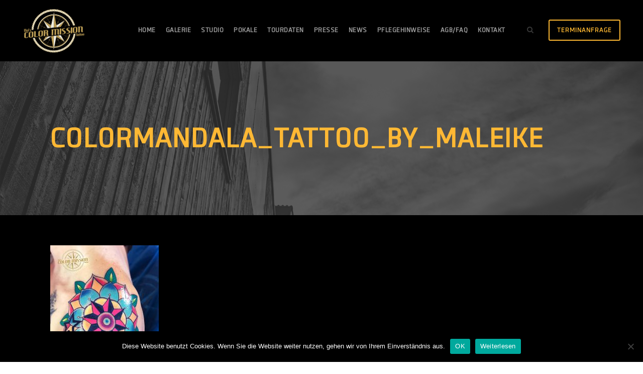

--- FILE ---
content_type: text/html; charset=UTF-8
request_url: http://www.colormission.at/portfolio/ornaments-with-color/colormandala_tattoo_by_maleike/
body_size: 53731
content:
<!DOCTYPE html>
<html lang="de" class="no-js">
<head>
	<meta charset="UTF-8">
	<meta name="viewport" content="width=device-width, initial-scale=1">
	<link rel="profile" href="http://gmpg.org/xfn/11">
	<link rel="pingback" href="http://www.colormission.at/xmlrpc.php">
	<meta name='robots' content='index, follow, max-image-preview:large, max-snippet:-1, max-video-preview:-1' />
	<style>img:is([sizes="auto" i], [sizes^="auto," i]) { contain-intrinsic-size: 3000px 1500px }</style>
	
	<!-- This site is optimized with the Yoast SEO plugin v23.8 - https://yoast.com/wordpress/plugins/seo/ -->
	<title>colormandala_tattoo_by_maleike - Color Mission Tattoo by Maleike - Tätowiererin - Steyr</title>
	<link rel="canonical" href="http://www.colormission.at/portfolio/ornaments-with-color/colormandala_tattoo_by_maleike/" />
	<meta property="og:locale" content="de_DE" />
	<meta property="og:type" content="article" />
	<meta property="og:title" content="colormandala_tattoo_by_maleike - Color Mission Tattoo by Maleike - Tätowiererin - Steyr" />
	<meta property="og:url" content="http://www.colormission.at/portfolio/ornaments-with-color/colormandala_tattoo_by_maleike/" />
	<meta property="og:site_name" content="Color Mission Tattoo by Maleike - Tätowiererin - Steyr" />
	<meta property="og:image" content="http://www.colormission.at/portfolio/ornaments-with-color/colormandala_tattoo_by_maleike" />
	<meta property="og:image:width" content="863" />
	<meta property="og:image:height" content="1200" />
	<meta property="og:image:type" content="image/jpeg" />
	<meta name="twitter:card" content="summary_large_image" />
	<script type="application/ld+json" class="yoast-schema-graph">{"@context":"https://schema.org","@graph":[{"@type":"WebPage","@id":"http://www.colormission.at/portfolio/ornaments-with-color/colormandala_tattoo_by_maleike/","url":"http://www.colormission.at/portfolio/ornaments-with-color/colormandala_tattoo_by_maleike/","name":"colormandala_tattoo_by_maleike - Color Mission Tattoo by Maleike - Tätowiererin - Steyr","isPartOf":{"@id":"http://www.colormission.at/#website"},"primaryImageOfPage":{"@id":"http://www.colormission.at/portfolio/ornaments-with-color/colormandala_tattoo_by_maleike/#primaryimage"},"image":{"@id":"http://www.colormission.at/portfolio/ornaments-with-color/colormandala_tattoo_by_maleike/#primaryimage"},"thumbnailUrl":"http://www.colormission.at/wp-content/uploads/2018/02/colormandala_tattoo_by_maleike.jpg","datePublished":"2018-02-06T11:56:40+00:00","dateModified":"2018-02-06T11:56:40+00:00","breadcrumb":{"@id":"http://www.colormission.at/portfolio/ornaments-with-color/colormandala_tattoo_by_maleike/#breadcrumb"},"inLanguage":"de","potentialAction":[{"@type":"ReadAction","target":["http://www.colormission.at/portfolio/ornaments-with-color/colormandala_tattoo_by_maleike/"]}]},{"@type":"ImageObject","inLanguage":"de","@id":"http://www.colormission.at/portfolio/ornaments-with-color/colormandala_tattoo_by_maleike/#primaryimage","url":"http://www.colormission.at/wp-content/uploads/2018/02/colormandala_tattoo_by_maleike.jpg","contentUrl":"http://www.colormission.at/wp-content/uploads/2018/02/colormandala_tattoo_by_maleike.jpg","width":863,"height":1200},{"@type":"BreadcrumbList","@id":"http://www.colormission.at/portfolio/ornaments-with-color/colormandala_tattoo_by_maleike/#breadcrumb","itemListElement":[{"@type":"ListItem","position":1,"name":"Startseite","item":"http://www.colormission.at/"},{"@type":"ListItem","position":2,"name":"Ornaments with Color","item":"http://www.colormission.at/portfolio/ornaments-with-color/"},{"@type":"ListItem","position":3,"name":"colormandala_tattoo_by_maleike"}]},{"@type":"WebSite","@id":"http://www.colormission.at/#website","url":"http://www.colormission.at/","name":"Color Mission Tattoo by Maleike - Tätowiererin - Steyr","description":"","potentialAction":[{"@type":"SearchAction","target":{"@type":"EntryPoint","urlTemplate":"http://www.colormission.at/?s={search_term_string}"},"query-input":{"@type":"PropertyValueSpecification","valueRequired":true,"valueName":"search_term_string"}}],"inLanguage":"de"}]}</script>
	<!-- / Yoast SEO plugin. -->


<link rel="alternate" type="application/rss+xml" title="Color Mission Tattoo by Maleike - Tätowiererin - Steyr &raquo; Feed" href="http://www.colormission.at/feed/" />
<link rel="alternate" type="application/rss+xml" title="Color Mission Tattoo by Maleike - Tätowiererin - Steyr &raquo; Kommentar-Feed" href="http://www.colormission.at/comments/feed/" />
<link rel="alternate" type="application/rss+xml" title="Color Mission Tattoo by Maleike - Tätowiererin - Steyr &raquo; Kommentar-Feed zu colormandala_tattoo_by_maleike" href="http://www.colormission.at/portfolio/ornaments-with-color/colormandala_tattoo_by_maleike/feed/" />
<script type="text/javascript">
/* <![CDATA[ */
window._wpemojiSettings = {"baseUrl":"https:\/\/s.w.org\/images\/core\/emoji\/15.0.3\/72x72\/","ext":".png","svgUrl":"https:\/\/s.w.org\/images\/core\/emoji\/15.0.3\/svg\/","svgExt":".svg","source":{"concatemoji":"http:\/\/www.colormission.at\/wp-includes\/js\/wp-emoji-release.min.js?ver=6.7.4"}};
/*! This file is auto-generated */
!function(i,n){var o,s,e;function c(e){try{var t={supportTests:e,timestamp:(new Date).valueOf()};sessionStorage.setItem(o,JSON.stringify(t))}catch(e){}}function p(e,t,n){e.clearRect(0,0,e.canvas.width,e.canvas.height),e.fillText(t,0,0);var t=new Uint32Array(e.getImageData(0,0,e.canvas.width,e.canvas.height).data),r=(e.clearRect(0,0,e.canvas.width,e.canvas.height),e.fillText(n,0,0),new Uint32Array(e.getImageData(0,0,e.canvas.width,e.canvas.height).data));return t.every(function(e,t){return e===r[t]})}function u(e,t,n){switch(t){case"flag":return n(e,"\ud83c\udff3\ufe0f\u200d\u26a7\ufe0f","\ud83c\udff3\ufe0f\u200b\u26a7\ufe0f")?!1:!n(e,"\ud83c\uddfa\ud83c\uddf3","\ud83c\uddfa\u200b\ud83c\uddf3")&&!n(e,"\ud83c\udff4\udb40\udc67\udb40\udc62\udb40\udc65\udb40\udc6e\udb40\udc67\udb40\udc7f","\ud83c\udff4\u200b\udb40\udc67\u200b\udb40\udc62\u200b\udb40\udc65\u200b\udb40\udc6e\u200b\udb40\udc67\u200b\udb40\udc7f");case"emoji":return!n(e,"\ud83d\udc26\u200d\u2b1b","\ud83d\udc26\u200b\u2b1b")}return!1}function f(e,t,n){var r="undefined"!=typeof WorkerGlobalScope&&self instanceof WorkerGlobalScope?new OffscreenCanvas(300,150):i.createElement("canvas"),a=r.getContext("2d",{willReadFrequently:!0}),o=(a.textBaseline="top",a.font="600 32px Arial",{});return e.forEach(function(e){o[e]=t(a,e,n)}),o}function t(e){var t=i.createElement("script");t.src=e,t.defer=!0,i.head.appendChild(t)}"undefined"!=typeof Promise&&(o="wpEmojiSettingsSupports",s=["flag","emoji"],n.supports={everything:!0,everythingExceptFlag:!0},e=new Promise(function(e){i.addEventListener("DOMContentLoaded",e,{once:!0})}),new Promise(function(t){var n=function(){try{var e=JSON.parse(sessionStorage.getItem(o));if("object"==typeof e&&"number"==typeof e.timestamp&&(new Date).valueOf()<e.timestamp+604800&&"object"==typeof e.supportTests)return e.supportTests}catch(e){}return null}();if(!n){if("undefined"!=typeof Worker&&"undefined"!=typeof OffscreenCanvas&&"undefined"!=typeof URL&&URL.createObjectURL&&"undefined"!=typeof Blob)try{var e="postMessage("+f.toString()+"("+[JSON.stringify(s),u.toString(),p.toString()].join(",")+"));",r=new Blob([e],{type:"text/javascript"}),a=new Worker(URL.createObjectURL(r),{name:"wpTestEmojiSupports"});return void(a.onmessage=function(e){c(n=e.data),a.terminate(),t(n)})}catch(e){}c(n=f(s,u,p))}t(n)}).then(function(e){for(var t in e)n.supports[t]=e[t],n.supports.everything=n.supports.everything&&n.supports[t],"flag"!==t&&(n.supports.everythingExceptFlag=n.supports.everythingExceptFlag&&n.supports[t]);n.supports.everythingExceptFlag=n.supports.everythingExceptFlag&&!n.supports.flag,n.DOMReady=!1,n.readyCallback=function(){n.DOMReady=!0}}).then(function(){return e}).then(function(){var e;n.supports.everything||(n.readyCallback(),(e=n.source||{}).concatemoji?t(e.concatemoji):e.wpemoji&&e.twemoji&&(t(e.twemoji),t(e.wpemoji)))}))}((window,document),window._wpemojiSettings);
/* ]]> */
</script>
<style id='wp-emoji-styles-inline-css' type='text/css'>

	img.wp-smiley, img.emoji {
		display: inline !important;
		border: none !important;
		box-shadow: none !important;
		height: 1em !important;
		width: 1em !important;
		margin: 0 0.07em !important;
		vertical-align: -0.1em !important;
		background: none !important;
		padding: 0 !important;
	}
</style>
<link rel='stylesheet' id='wp-block-library-css' href='http://www.colormission.at/wp-includes/css/dist/block-library/style.min.css?ver=6.7.4' type='text/css' media='all' />
<style id='classic-theme-styles-inline-css' type='text/css'>
/*! This file is auto-generated */
.wp-block-button__link{color:#fff;background-color:#32373c;border-radius:9999px;box-shadow:none;text-decoration:none;padding:calc(.667em + 2px) calc(1.333em + 2px);font-size:1.125em}.wp-block-file__button{background:#32373c;color:#fff;text-decoration:none}
</style>
<style id='global-styles-inline-css' type='text/css'>
:root{--wp--preset--aspect-ratio--square: 1;--wp--preset--aspect-ratio--4-3: 4/3;--wp--preset--aspect-ratio--3-4: 3/4;--wp--preset--aspect-ratio--3-2: 3/2;--wp--preset--aspect-ratio--2-3: 2/3;--wp--preset--aspect-ratio--16-9: 16/9;--wp--preset--aspect-ratio--9-16: 9/16;--wp--preset--color--black: #000000;--wp--preset--color--cyan-bluish-gray: #abb8c3;--wp--preset--color--white: #ffffff;--wp--preset--color--pale-pink: #f78da7;--wp--preset--color--vivid-red: #cf2e2e;--wp--preset--color--luminous-vivid-orange: #ff6900;--wp--preset--color--luminous-vivid-amber: #fcb900;--wp--preset--color--light-green-cyan: #7bdcb5;--wp--preset--color--vivid-green-cyan: #00d084;--wp--preset--color--pale-cyan-blue: #8ed1fc;--wp--preset--color--vivid-cyan-blue: #0693e3;--wp--preset--color--vivid-purple: #9b51e0;--wp--preset--gradient--vivid-cyan-blue-to-vivid-purple: linear-gradient(135deg,rgba(6,147,227,1) 0%,rgb(155,81,224) 100%);--wp--preset--gradient--light-green-cyan-to-vivid-green-cyan: linear-gradient(135deg,rgb(122,220,180) 0%,rgb(0,208,130) 100%);--wp--preset--gradient--luminous-vivid-amber-to-luminous-vivid-orange: linear-gradient(135deg,rgba(252,185,0,1) 0%,rgba(255,105,0,1) 100%);--wp--preset--gradient--luminous-vivid-orange-to-vivid-red: linear-gradient(135deg,rgba(255,105,0,1) 0%,rgb(207,46,46) 100%);--wp--preset--gradient--very-light-gray-to-cyan-bluish-gray: linear-gradient(135deg,rgb(238,238,238) 0%,rgb(169,184,195) 100%);--wp--preset--gradient--cool-to-warm-spectrum: linear-gradient(135deg,rgb(74,234,220) 0%,rgb(151,120,209) 20%,rgb(207,42,186) 40%,rgb(238,44,130) 60%,rgb(251,105,98) 80%,rgb(254,248,76) 100%);--wp--preset--gradient--blush-light-purple: linear-gradient(135deg,rgb(255,206,236) 0%,rgb(152,150,240) 100%);--wp--preset--gradient--blush-bordeaux: linear-gradient(135deg,rgb(254,205,165) 0%,rgb(254,45,45) 50%,rgb(107,0,62) 100%);--wp--preset--gradient--luminous-dusk: linear-gradient(135deg,rgb(255,203,112) 0%,rgb(199,81,192) 50%,rgb(65,88,208) 100%);--wp--preset--gradient--pale-ocean: linear-gradient(135deg,rgb(255,245,203) 0%,rgb(182,227,212) 50%,rgb(51,167,181) 100%);--wp--preset--gradient--electric-grass: linear-gradient(135deg,rgb(202,248,128) 0%,rgb(113,206,126) 100%);--wp--preset--gradient--midnight: linear-gradient(135deg,rgb(2,3,129) 0%,rgb(40,116,252) 100%);--wp--preset--font-size--small: 13px;--wp--preset--font-size--medium: 20px;--wp--preset--font-size--large: 36px;--wp--preset--font-size--x-large: 42px;--wp--preset--spacing--20: 0.44rem;--wp--preset--spacing--30: 0.67rem;--wp--preset--spacing--40: 1rem;--wp--preset--spacing--50: 1.5rem;--wp--preset--spacing--60: 2.25rem;--wp--preset--spacing--70: 3.38rem;--wp--preset--spacing--80: 5.06rem;--wp--preset--shadow--natural: 6px 6px 9px rgba(0, 0, 0, 0.2);--wp--preset--shadow--deep: 12px 12px 50px rgba(0, 0, 0, 0.4);--wp--preset--shadow--sharp: 6px 6px 0px rgba(0, 0, 0, 0.2);--wp--preset--shadow--outlined: 6px 6px 0px -3px rgba(255, 255, 255, 1), 6px 6px rgba(0, 0, 0, 1);--wp--preset--shadow--crisp: 6px 6px 0px rgba(0, 0, 0, 1);}:where(.is-layout-flex){gap: 0.5em;}:where(.is-layout-grid){gap: 0.5em;}body .is-layout-flex{display: flex;}.is-layout-flex{flex-wrap: wrap;align-items: center;}.is-layout-flex > :is(*, div){margin: 0;}body .is-layout-grid{display: grid;}.is-layout-grid > :is(*, div){margin: 0;}:where(.wp-block-columns.is-layout-flex){gap: 2em;}:where(.wp-block-columns.is-layout-grid){gap: 2em;}:where(.wp-block-post-template.is-layout-flex){gap: 1.25em;}:where(.wp-block-post-template.is-layout-grid){gap: 1.25em;}.has-black-color{color: var(--wp--preset--color--black) !important;}.has-cyan-bluish-gray-color{color: var(--wp--preset--color--cyan-bluish-gray) !important;}.has-white-color{color: var(--wp--preset--color--white) !important;}.has-pale-pink-color{color: var(--wp--preset--color--pale-pink) !important;}.has-vivid-red-color{color: var(--wp--preset--color--vivid-red) !important;}.has-luminous-vivid-orange-color{color: var(--wp--preset--color--luminous-vivid-orange) !important;}.has-luminous-vivid-amber-color{color: var(--wp--preset--color--luminous-vivid-amber) !important;}.has-light-green-cyan-color{color: var(--wp--preset--color--light-green-cyan) !important;}.has-vivid-green-cyan-color{color: var(--wp--preset--color--vivid-green-cyan) !important;}.has-pale-cyan-blue-color{color: var(--wp--preset--color--pale-cyan-blue) !important;}.has-vivid-cyan-blue-color{color: var(--wp--preset--color--vivid-cyan-blue) !important;}.has-vivid-purple-color{color: var(--wp--preset--color--vivid-purple) !important;}.has-black-background-color{background-color: var(--wp--preset--color--black) !important;}.has-cyan-bluish-gray-background-color{background-color: var(--wp--preset--color--cyan-bluish-gray) !important;}.has-white-background-color{background-color: var(--wp--preset--color--white) !important;}.has-pale-pink-background-color{background-color: var(--wp--preset--color--pale-pink) !important;}.has-vivid-red-background-color{background-color: var(--wp--preset--color--vivid-red) !important;}.has-luminous-vivid-orange-background-color{background-color: var(--wp--preset--color--luminous-vivid-orange) !important;}.has-luminous-vivid-amber-background-color{background-color: var(--wp--preset--color--luminous-vivid-amber) !important;}.has-light-green-cyan-background-color{background-color: var(--wp--preset--color--light-green-cyan) !important;}.has-vivid-green-cyan-background-color{background-color: var(--wp--preset--color--vivid-green-cyan) !important;}.has-pale-cyan-blue-background-color{background-color: var(--wp--preset--color--pale-cyan-blue) !important;}.has-vivid-cyan-blue-background-color{background-color: var(--wp--preset--color--vivid-cyan-blue) !important;}.has-vivid-purple-background-color{background-color: var(--wp--preset--color--vivid-purple) !important;}.has-black-border-color{border-color: var(--wp--preset--color--black) !important;}.has-cyan-bluish-gray-border-color{border-color: var(--wp--preset--color--cyan-bluish-gray) !important;}.has-white-border-color{border-color: var(--wp--preset--color--white) !important;}.has-pale-pink-border-color{border-color: var(--wp--preset--color--pale-pink) !important;}.has-vivid-red-border-color{border-color: var(--wp--preset--color--vivid-red) !important;}.has-luminous-vivid-orange-border-color{border-color: var(--wp--preset--color--luminous-vivid-orange) !important;}.has-luminous-vivid-amber-border-color{border-color: var(--wp--preset--color--luminous-vivid-amber) !important;}.has-light-green-cyan-border-color{border-color: var(--wp--preset--color--light-green-cyan) !important;}.has-vivid-green-cyan-border-color{border-color: var(--wp--preset--color--vivid-green-cyan) !important;}.has-pale-cyan-blue-border-color{border-color: var(--wp--preset--color--pale-cyan-blue) !important;}.has-vivid-cyan-blue-border-color{border-color: var(--wp--preset--color--vivid-cyan-blue) !important;}.has-vivid-purple-border-color{border-color: var(--wp--preset--color--vivid-purple) !important;}.has-vivid-cyan-blue-to-vivid-purple-gradient-background{background: var(--wp--preset--gradient--vivid-cyan-blue-to-vivid-purple) !important;}.has-light-green-cyan-to-vivid-green-cyan-gradient-background{background: var(--wp--preset--gradient--light-green-cyan-to-vivid-green-cyan) !important;}.has-luminous-vivid-amber-to-luminous-vivid-orange-gradient-background{background: var(--wp--preset--gradient--luminous-vivid-amber-to-luminous-vivid-orange) !important;}.has-luminous-vivid-orange-to-vivid-red-gradient-background{background: var(--wp--preset--gradient--luminous-vivid-orange-to-vivid-red) !important;}.has-very-light-gray-to-cyan-bluish-gray-gradient-background{background: var(--wp--preset--gradient--very-light-gray-to-cyan-bluish-gray) !important;}.has-cool-to-warm-spectrum-gradient-background{background: var(--wp--preset--gradient--cool-to-warm-spectrum) !important;}.has-blush-light-purple-gradient-background{background: var(--wp--preset--gradient--blush-light-purple) !important;}.has-blush-bordeaux-gradient-background{background: var(--wp--preset--gradient--blush-bordeaux) !important;}.has-luminous-dusk-gradient-background{background: var(--wp--preset--gradient--luminous-dusk) !important;}.has-pale-ocean-gradient-background{background: var(--wp--preset--gradient--pale-ocean) !important;}.has-electric-grass-gradient-background{background: var(--wp--preset--gradient--electric-grass) !important;}.has-midnight-gradient-background{background: var(--wp--preset--gradient--midnight) !important;}.has-small-font-size{font-size: var(--wp--preset--font-size--small) !important;}.has-medium-font-size{font-size: var(--wp--preset--font-size--medium) !important;}.has-large-font-size{font-size: var(--wp--preset--font-size--large) !important;}.has-x-large-font-size{font-size: var(--wp--preset--font-size--x-large) !important;}
:where(.wp-block-post-template.is-layout-flex){gap: 1.25em;}:where(.wp-block-post-template.is-layout-grid){gap: 1.25em;}
:where(.wp-block-columns.is-layout-flex){gap: 2em;}:where(.wp-block-columns.is-layout-grid){gap: 2em;}
:root :where(.wp-block-pullquote){font-size: 1.5em;line-height: 1.6;}
</style>
<link rel='stylesheet' id='cookie-notice-front-css' href='http://www.colormission.at/wp-content/plugins/cookie-notice/css/front.min.css?ver=2.4.18' type='text/css' media='all' />
<link rel='stylesheet' id='gdlr-core-plugin-css' href='http://www.colormission.at/wp-content/plugins/goodlayers-core/plugins/combine/style.css?ver=6.7.4' type='text/css' media='all' />
<link rel='stylesheet' id='gdlr-core-page-builder-css' href='http://www.colormission.at/wp-content/plugins/goodlayers-core/include/css/page-builder.css?ver=6.7.4' type='text/css' media='all' />
<link rel='stylesheet' id='infinite-style-core-css' href='http://www.colormission.at/wp-content/themes/infinite/css/style-core.css?ver=6.7.4' type='text/css' media='all' />
<link rel='stylesheet' id='infinite-custom-style-css' href='http://www.colormission.at/wp-content/uploads/gdlr-style-custom.css?1666075497&#038;ver=6.7.4' type='text/css' media='all' />
<link rel='stylesheet' id='infinite-mmenu-css' href='http://www.colormission.at/wp-content/themes/infinite/css/mmenu.css?ver=6.7.4' type='text/css' media='all' />
<script type="text/javascript" id="cookie-notice-front-js-before">
/* <![CDATA[ */
var cnArgs = {"ajaxUrl":"http:\/\/www.colormission.at\/wp-admin\/admin-ajax.php","nonce":"1fe80a7968","hideEffect":"fade","position":"bottom","onScroll":false,"onScrollOffset":100,"onClick":false,"cookieName":"cookie_notice_accepted","cookieTime":2592000,"cookieTimeRejected":2592000,"globalCookie":false,"redirection":false,"cache":false,"revokeCookies":false,"revokeCookiesOpt":"automatic"};
/* ]]> */
</script>
<script type="text/javascript" src="http://www.colormission.at/wp-content/plugins/cookie-notice/js/front.min.js?ver=2.4.18" id="cookie-notice-front-js"></script>
<script type="text/javascript" src="http://www.colormission.at/wp-includes/js/jquery/jquery.min.js?ver=3.7.1" id="jquery-core-js"></script>
<script type="text/javascript" src="http://www.colormission.at/wp-includes/js/jquery/jquery-migrate.min.js?ver=3.4.1" id="jquery-migrate-js"></script>
<!--[if lt IE 9]>
<script type="text/javascript" src="http://www.colormission.at/wp-content/themes/infinite/js/html5.js?ver=6.7.4" id="infinite-html5js-js"></script>
<![endif]-->
<link rel="https://api.w.org/" href="http://www.colormission.at/wp-json/" /><link rel="alternate" title="JSON" type="application/json" href="http://www.colormission.at/wp-json/wp/v2/media/130" /><link rel="EditURI" type="application/rsd+xml" title="RSD" href="http://www.colormission.at/xmlrpc.php?rsd" />
<meta name="generator" content="WordPress 6.7.4" />
<link rel='shortlink' href='http://www.colormission.at/?p=130' />
<link rel="alternate" title="oEmbed (JSON)" type="application/json+oembed" href="http://www.colormission.at/wp-json/oembed/1.0/embed?url=http%3A%2F%2Fwww.colormission.at%2Fportfolio%2Fornaments-with-color%2Fcolormandala_tattoo_by_maleike%2F" />
<link rel="alternate" title="oEmbed (XML)" type="text/xml+oembed" href="http://www.colormission.at/wp-json/oembed/1.0/embed?url=http%3A%2F%2Fwww.colormission.at%2Fportfolio%2Fornaments-with-color%2Fcolormandala_tattoo_by_maleike%2F&#038;format=xml" />
<!-- start Simple Custom CSS and JS -->
<style type="text/css">
/* Tablet CSS Landscape */ 
@media only screen 
and (min-device-width : 768px) and (max-device-width : 1024px) and (orientation : landscape) {

.infinite-logo-inner {
    max-width: 85px;
 }
  .infinite-main-menu-right-button {
    float: left;
    padding: 5px 10px;
 }
  .infinite-navigation .sf-menu > li > a, .infinite-navigation .sf-vertical > li > a {
    font-size: 11px;
 }
  .infinite-navigation .sf-menu > li {
    padding-left: 8px;
    padding-right: 8px;
 }
  .infinite-navigation {
    padding-top: 34px;
 }
  .infinite-main-menu-right-button {
    margin-top: -28px;
 }
  .infinite-logo {
    padding-top: 8px;
    padding-bottom: 8px;
 }
  .infinite-main-menu-search {
    margin-top: -22px;
    margin-left: 25px;
 }
}

/* Tablet CSS Portrait */
@media only screen 
and (min-device-width : 768px) and (max-device-width : 1024px) and (orientation : portrait) { 
  .gdlr-core-column-15 {
    float: left;
    width: 50%;
	} 
}
</style>
<!-- end Simple Custom CSS and JS -->
<style type="text/css">.recentcomments a{display:inline !important;padding:0 !important;margin:0 !important;}</style><link rel="icon" href="http://www.colormission.at/wp-content/uploads/2018/02/website-icon-150x150.png" sizes="32x32" />
<link rel="icon" href="http://www.colormission.at/wp-content/uploads/2018/02/website-icon-300x300.png" sizes="192x192" />
<link rel="apple-touch-icon" href="http://www.colormission.at/wp-content/uploads/2018/02/website-icon-300x300.png" />
<meta name="msapplication-TileImage" content="http://www.colormission.at/wp-content/uploads/2018/02/website-icon-300x300.png" />
<script><src="/instashow/elfsight-instagram-feed.js"></script></head>

<body class="attachment attachment-template-default single single-attachment postid-130 attachmentid-130 attachment-jpeg cookies-not-set gdlr-core-body infinite-body infinite-body-front infinite-full  infinite-with-sticky-navigation  infinite-blockquote-style-1 gdlr-core-link-to-lightbox" data-home-url="http://www.colormission.at/" >
<div class="infinite-mobile-header-wrap" ><div class="infinite-mobile-header infinite-header-background infinite-style-slide infinite-sticky-mobile-navigation infinite-with-shadow " id="infinite-mobile-header" ><div class="infinite-mobile-header-container infinite-container clearfix" ><div class="infinite-logo  infinite-item-pdlr"><div class="infinite-logo-inner"><a class="" href="http://www.colormission.at/" ><img src="http://www.colormission.at/wp-content/uploads/2018/02/logo-color-mission-tattoo.png" alt="" width="500" height="373" /></a></div></div><div class="infinite-mobile-menu-right" ><div class="infinite-main-menu-search" id="infinite-mobile-top-search" ><i class="fa fa-search" ></i></div><div class="infinite-top-search-wrap" >
	<div class="infinite-top-search-close" ></div>

	<div class="infinite-top-search-row" >
		<div class="infinite-top-search-cell" >
			<form role="search" method="get" class="search-form" action="http://www.colormission.at/">
	<input type="text" class="search-field infinite-title-font" placeholder="Search..." value="" name="s">
	<div class="infinite-top-search-submit"><i class="fa fa-search" ></i></div>
	<input type="submit" class="search-submit" value="Search">
	<div class="infinite-top-search-close"><i class="icon_close" ></i></div>
	</form>
		</div>
	</div>

</div>
<div class="infinite-mobile-menu" ><a class="infinite-mm-menu-button infinite-mobile-menu-button infinite-mobile-button-hamburger-with-border" href="#infinite-mobile-menu" ><i class="fa fa-bars" ></i></a><div class="infinite-mm-menu-wrap infinite-navigation-font" id="infinite-mobile-menu" data-slide="right" ><ul id="menu-mobile-menu" class="m-menu"><li class="menu-item menu-item-type-post_type menu-item-object-page menu-item-home menu-item-244"><a href="http://www.colormission.at/">Home</a></li>
<li class="menu-item menu-item-type-post_type menu-item-object-page menu-item-243"><a href="http://www.colormission.at/galerie/">Galerie</a></li>
<li class="menu-item menu-item-type-post_type menu-item-object-page menu-item-250"><a href="http://www.colormission.at/studio/">Studio</a></li>
<li class="menu-item menu-item-type-post_type menu-item-object-page menu-item-248"><a href="http://www.colormission.at/pokale/">Pokale</a></li>
<li class="menu-item menu-item-type-post_type menu-item-object-page menu-item-251"><a href="http://www.colormission.at/tourdaten/">Tourdaten</a></li>
<li class="menu-item menu-item-type-post_type menu-item-object-page menu-item-249"><a href="http://www.colormission.at/presse/">Presse</a></li>
<li class="menu-item menu-item-type-post_type menu-item-object-page menu-item-265"><a href="http://www.colormission.at/news/">News</a></li>
<li class="menu-item menu-item-type-post_type menu-item-object-page menu-item-247"><a href="http://www.colormission.at/pflegehinweise/">Pflegehinweise</a></li>
<li class="menu-item menu-item-type-post_type menu-item-object-page menu-item-242"><a href="http://www.colormission.at/agb-faq/">AGB/FAQ</a></li>
<li class="menu-item menu-item-type-custom menu-item-object-custom menu-item-252"><a href="http://www.colormission.at/kontakt/#anfrage">Terminanfrage</a></li>
<li class="menu-item menu-item-type-post_type menu-item-object-page menu-item-246"><a href="http://www.colormission.at/kontakt/">Kontakt</a></li>
</ul></div></div></div></div></div></div><div class="infinite-body-outer-wrapper ">
		<div class="infinite-body-wrapper clearfix  infinite-with-frame">
		
<header class="infinite-header-wrap infinite-header-style-plain  infinite-style-center-menu infinite-sticky-navigation infinite-style-fixed" data-navigation-offset="75px"  >
	<div class="infinite-header-background" ></div>
	<div class="infinite-header-container  infinite-header-full">
			
		<div class="infinite-header-container-inner clearfix">
			<div class="infinite-logo  infinite-item-pdlr"><div class="infinite-logo-inner"><a class="" href="http://www.colormission.at/" ><img src="http://www.colormission.at/wp-content/uploads/2018/02/logo-color-mission-tattoo.png" alt="" width="500" height="373" /></a></div></div>			<div class="infinite-navigation infinite-item-pdlr clearfix infinite-navigation-submenu-indicator " >
			<div class="infinite-main-menu" id="infinite-main-menu" ><ul id="menu-hauptnavigation" class="sf-menu"><li  class="menu-item menu-item-type-post_type menu-item-object-page menu-item-home menu-item-35 infinite-normal-menu"><a href="http://www.colormission.at/">Home</a></li>
<li  class="menu-item menu-item-type-post_type menu-item-object-page menu-item-34 infinite-normal-menu"><a href="http://www.colormission.at/galerie/">Galerie</a></li>
<li  class="menu-item menu-item-type-post_type menu-item-object-page menu-item-162 infinite-normal-menu"><a href="http://www.colormission.at/studio/">Studio</a></li>
<li  class="menu-item menu-item-type-post_type menu-item-object-page menu-item-190 infinite-normal-menu"><a href="http://www.colormission.at/pokale/">Pokale</a></li>
<li  class="menu-item menu-item-type-post_type menu-item-object-page menu-item-194 infinite-normal-menu"><a href="http://www.colormission.at/tourdaten/">Tourdaten</a></li>
<li  class="menu-item menu-item-type-post_type menu-item-object-page menu-item-208 infinite-normal-menu"><a href="http://www.colormission.at/presse/">Presse</a></li>
<li  class="menu-item menu-item-type-post_type menu-item-object-page menu-item-266 infinite-normal-menu"><a href="http://www.colormission.at/news/">News</a></li>
<li  class="menu-item menu-item-type-post_type menu-item-object-page menu-item-211 infinite-normal-menu"><a href="http://www.colormission.at/pflegehinweise/">Pflegehinweise</a></li>
<li  class="menu-item menu-item-type-post_type menu-item-object-page menu-item-214 infinite-normal-menu"><a href="http://www.colormission.at/agb-faq/">AGB/FAQ</a></li>
<li  class="menu-item menu-item-type-post_type menu-item-object-page menu-item-225 infinite-normal-menu"><a href="http://www.colormission.at/kontakt/">Kontakt</a></li>
</ul></div><div class="infinite-main-menu-right-wrap clearfix  infinite-item-mglr infinite-navigation-top" ><div class="infinite-main-menu-search" id="infinite-top-search" ><i class="fa fa-search" ></i></div><div class="infinite-top-search-wrap" >
	<div class="infinite-top-search-close" ></div>

	<div class="infinite-top-search-row" >
		<div class="infinite-top-search-cell" >
			<form role="search" method="get" class="search-form" action="http://www.colormission.at/">
	<input type="text" class="search-field infinite-title-font" placeholder="Search..." value="" name="s">
	<div class="infinite-top-search-submit"><i class="fa fa-search" ></i></div>
	<input type="submit" class="search-submit" value="Search">
	<div class="infinite-top-search-close"><i class="icon_close" ></i></div>
	</form>
		</div>
	</div>

</div>
<a class="infinite-main-menu-right-button infinite-button-1 infinite-style-default" href="http://www.colormission.at/kontakt/#anfrage" target="_self" >Terminanfrage</a></div>			</div><!-- infinite-navigation -->

		</div><!-- infinite-header-inner -->
	</div><!-- infinite-header-container -->
</header><!-- header --><div class="infinite-page-title-wrap  infinite-style-medium infinite-left-align" ><div class="infinite-header-transparent-substitute" ></div><div class="infinite-page-title-overlay"  ></div><div class="infinite-page-title-container infinite-container" ><div class="infinite-page-title-content infinite-item-pdlr"  ><h1 class="infinite-page-title"  >colormandala_tattoo_by_maleike</h1></div></div></div>	<div class="infinite-page-wrapper" id="infinite-page-wrapper" ><div class="infinite-content-container infinite-container"><div class=" infinite-sidebar-wrap clearfix infinite-line-height-0 infinite-sidebar-style-none" ><div class=" infinite-sidebar-center infinite-column-60 infinite-line-height" ><div class="infinite-content-wrap infinite-item-pdlr clearfix" ><div class="infinite-content-area" ><article id="post-130" class="post-130 attachment type-attachment status-inherit hentry">
	<div class="infinite-single-article clearfix" >
		<div class="infinite-single-article-content"><p class="attachment"><a href='http://www.colormission.at/wp-content/uploads/2018/02/colormandala_tattoo_by_maleike.jpg'><img fetchpriority="high" decoding="async" width="216" height="300" src="http://www.colormission.at/wp-content/uploads/2018/02/colormandala_tattoo_by_maleike-216x300.jpg" class="attachment-medium size-medium" alt="" srcset="http://www.colormission.at/wp-content/uploads/2018/02/colormandala_tattoo_by_maleike-216x300.jpg 216w, http://www.colormission.at/wp-content/uploads/2018/02/colormandala_tattoo_by_maleike-768x1068.jpg 768w, http://www.colormission.at/wp-content/uploads/2018/02/colormandala_tattoo_by_maleike-736x1024.jpg 736w, http://www.colormission.at/wp-content/uploads/2018/02/colormandala_tattoo_by_maleike-500x695.jpg 500w, http://www.colormission.at/wp-content/uploads/2018/02/colormandala_tattoo_by_maleike.jpg 863w" sizes="(max-width: 216px) 100vw, 216px" /></a></p>
</div>	</div><!-- infinite-single-article -->
</article><!-- post-id -->
</div></div></div></div></div><div class="gdlr-core-page-builder-body"></div><div class="infinite-bottom-page-builder-container infinite-container" ><div class="infinite-bottom-page-builder-sidebar-wrap infinite-sidebar-style-none" ><div class="infinite-bottom-page-builder-sidebar-class" ><div class="infinite-bottom-page-builder-content infinite-item-pdlr" ><div class="infinite-single-social-share infinite-item-rvpdlr" ><div class="gdlr-core-social-share-item gdlr-core-item-pdb  gdlr-core-center-align gdlr-core-social-share-left-text gdlr-core-item-pdlr gdlr-core-style-plain" style="padding-bottom: 0px ;"  ><span class="gdlr-core-social-share-count gdlr-core-skin-title"  ><span class="gdlr-core-count" >0</span><span class="gdlr-core-suffix" >Shares</span><span class="gdlr-core-divider gdlr-core-skin-divider"  ></span></span><span class="gdlr-core-social-share-wrap"><a class="gdlr-core-social-share-facebook" href="http://www.facebook.com/share.php?u=http://www.colormission.at/portfolio/ornaments-with-color/colormandala_tattoo_by_maleike/&#038;title=colormandala_tattoo_by_maleike" target="_blank" onclick="javascript:window.open(this.href,&#039;&#039;, &#039;menubar=no,toolbar=no,resizable=yes,scrollbars=yes,height=602,width=555&#039;);return false;"  ><i class="fa fa-facebook" ></i></a><a class="gdlr-core-social-share-linkedin" href="http://www.linkedin.com/shareArticle?mini=true&#038;url=http://www.colormission.at/portfolio/ornaments-with-color/colormandala_tattoo_by_maleike/&#038;title=colormandala_tattoo_by_maleike" target="_blank" onclick="javascript:window.open(this.href,&#039;&#039;, &#039;menubar=no,toolbar=no,resizable=yes,scrollbars=yes,height=452,width=550&#039;);return false;"  ><i class="fa fa-linkedin" ></i></a><a class="gdlr-core-social-share-pinterest" href="http://pinterest.com/pin/create/button/?url=http://www.colormission.at/portfolio/ornaments-with-color/colormandala_tattoo_by_maleike/" target="_blank" onclick="javascript:window.open(this.href,&#039;&#039;, &#039;menubar=no,toolbar=no,resizable=yes,scrollbars=yes,height=553,width=750&#039;);return false;"  ><i class="fa fa-pinterest-p" ></i></a><a class="gdlr-core-social-share-twitter" href="http://twitter.com/intent/tweet?text=colormandala_tattoo_by_maleike+http://www.colormission.at/portfolio/ornaments-with-color/colormandala_tattoo_by_maleike/" target="_blank" onclick="javascript:window.open(this.href,&#039;&#039;, &#039;menubar=no,toolbar=no,resizable=yes,scrollbars=yes,height=255,width=555&#039;);return false;"  ><i class="fa fa-twitter" ></i></a></span></div></div><div class="infinite-single-nav-area clearfix" ><span class="infinite-single-nav infinite-single-nav-left"><a href="http://www.colormission.at/portfolio/ornaments-with-color/" rel="prev"><i class="arrow_left" ></i><span class="infinite-text" >Prev</span></a></span></div><div class="infinite-single-related-post-wrap" ><div class="infinite-single-related-post-container" ><div class="infinite-single-related-post-content infinite-item-rvpdlr" ><h3 class="infinite-single-related-post-title infinite-item-pdlr" >Related Posts</h3><div class="gdlr-core-blog-item-holder clearfix" ><div class="gdlr-core-item-list  gdlr-core-item-pdlr gdlr-core-column-20 gdlr-core-column-first" ><div class="gdlr-core-blog-grid gdlr-core-js  gdlr-core-blog-grid-with-frame gdlr-core-item-mgb gdlr-core-skin-e-background  gdlr-core-outer-frame-element" style="box-shadow: 0 0 60px rgba(0, 0, 0,0.1); -moz-box-shadow: 0 0 60px rgba(0, 0, 0,0.1); -webkit-box-shadow: 0 0 60px rgba(0, 0, 0,0.1); "  data-sync-height="blog-item-1" ><div class="gdlr-core-blog-thumbnail gdlr-core-media-image  gdlr-core-opacity-on-hover gdlr-core-zoom-on-hover"  ><a href="http://www.colormission.at/13-03-17-03-gasttaetowierer-patrick/" ><img src="http://www.colormission.at/wp-content/uploads/2018/02/website-icon.png" alt="" width="500" height="500" /></a></div><div class="gdlr-core-blog-grid-frame" ><div class="gdlr-core-blog-grid-date" ><span class="gdlr-core-blog-info gdlr-core-blog-info-font gdlr-core-skin-caption gdlr-core-blog-info-date"><span class="gdlr-core-head" ><i class="icon_clock_alt" ></i></span><a href="http://www.colormission.at/2018/02/09/">Februar 9, 2018</a></span></div><h3 class="gdlr-core-blog-title gdlr-core-skin-title"  ><a href="http://www.colormission.at/13-03-17-03-gasttaetowierer-patrick/" >13.03 &#8211; 17.03 – Gasttätowierer Patrick</a></h3><div class="gdlr-core-blog-info-wrapper gdlr-core-skin-divider" data-sync-height-offset ><span class="gdlr-core-blog-info gdlr-core-blog-info-font gdlr-core-skin-caption gdlr-core-blog-info-author"><span class="gdlr-core-head" ><i class="icon_documents_alt" ></i></span><a href="http://www.colormission.at/author/wordpressadmin/" title="Beiträge von Color Mission Tattoo" rel="author">Color Mission Tattoo</a></span><span class="gdlr-core-blog-info gdlr-core-blog-info-font gdlr-core-skin-caption gdlr-core-blog-info-category"><span class="gdlr-core-head" ><i class="icon_folder-alt" ></i></span><a href="http://www.colormission.at/category/news/" rel="tag">News</a></span><span class="gdlr-core-blog-info gdlr-core-blog-info-font gdlr-core-skin-caption gdlr-core-blog-info-comment-number"><span class="gdlr-core-head" ><i class="icon_comment_alt" ></i></span><a href="http://www.colormission.at/13-03-17-03-gasttaetowierer-patrick/#respond" >0 </a></span></div></div></div></div><div class="gdlr-core-item-list  gdlr-core-item-pdlr gdlr-core-column-20" ><div class="gdlr-core-blog-grid gdlr-core-js  gdlr-core-blog-grid-with-frame gdlr-core-item-mgb gdlr-core-skin-e-background  gdlr-core-outer-frame-element" style="box-shadow: 0 0 60px rgba(0, 0, 0,0.1); -moz-box-shadow: 0 0 60px rgba(0, 0, 0,0.1); -webkit-box-shadow: 0 0 60px rgba(0, 0, 0,0.1); "  data-sync-height="blog-item-1" ><div class="gdlr-core-blog-thumbnail gdlr-core-media-image  gdlr-core-opacity-on-hover gdlr-core-zoom-on-hover"  ><a href="http://www.colormission.at/3-4-7-4-gasttaetowierer-acy/" ><img src="http://www.colormission.at/wp-content/uploads/2018/02/website-icon.png" alt="" width="500" height="500" /></a></div><div class="gdlr-core-blog-grid-frame" ><div class="gdlr-core-blog-grid-date" ><span class="gdlr-core-blog-info gdlr-core-blog-info-font gdlr-core-skin-caption gdlr-core-blog-info-date"><span class="gdlr-core-head" ><i class="icon_clock_alt" ></i></span><a href="http://www.colormission.at/2018/02/09/">Februar 9, 2018</a></span></div><h3 class="gdlr-core-blog-title gdlr-core-skin-title"  ><a href="http://www.colormission.at/3-4-7-4-gasttaetowierer-acy/" >3.4 &#8211; 7.4 – Gasttätowierer Acy</a></h3><div class="gdlr-core-blog-info-wrapper gdlr-core-skin-divider" data-sync-height-offset ><span class="gdlr-core-blog-info gdlr-core-blog-info-font gdlr-core-skin-caption gdlr-core-blog-info-author"><span class="gdlr-core-head" ><i class="icon_documents_alt" ></i></span><a href="http://www.colormission.at/author/wordpressadmin/" title="Beiträge von Color Mission Tattoo" rel="author">Color Mission Tattoo</a></span><span class="gdlr-core-blog-info gdlr-core-blog-info-font gdlr-core-skin-caption gdlr-core-blog-info-category"><span class="gdlr-core-head" ><i class="icon_folder-alt" ></i></span><a href="http://www.colormission.at/category/news/" rel="tag">News</a></span><span class="gdlr-core-blog-info gdlr-core-blog-info-font gdlr-core-skin-caption gdlr-core-blog-info-comment-number"><span class="gdlr-core-head" ><i class="icon_comment_alt" ></i></span><a href="http://www.colormission.at/3-4-7-4-gasttaetowierer-acy/#respond" >0 </a></span></div></div></div></div><div class="gdlr-core-item-list  gdlr-core-item-pdlr gdlr-core-column-20" ><div class="gdlr-core-blog-grid gdlr-core-js  gdlr-core-blog-grid-with-frame gdlr-core-item-mgb gdlr-core-skin-e-background  gdlr-core-outer-frame-element" style="box-shadow: 0 0 60px rgba(0, 0, 0,0.1); -moz-box-shadow: 0 0 60px rgba(0, 0, 0,0.1); -webkit-box-shadow: 0 0 60px rgba(0, 0, 0,0.1); "  data-sync-height="blog-item-1" ><div class="gdlr-core-blog-thumbnail gdlr-core-media-image  gdlr-core-opacity-on-hover gdlr-core-zoom-on-hover"  ><a href="http://www.colormission.at/16-5-19-5-gasttaetowierer-marco/" ><img src="http://www.colormission.at/wp-content/uploads/2018/02/website-icon.png" alt="" width="500" height="500" /></a></div><div class="gdlr-core-blog-grid-frame" ><div class="gdlr-core-blog-grid-date" ><span class="gdlr-core-blog-info gdlr-core-blog-info-font gdlr-core-skin-caption gdlr-core-blog-info-date"><span class="gdlr-core-head" ><i class="icon_clock_alt" ></i></span><a href="http://www.colormission.at/2018/02/09/">Februar 9, 2018</a></span></div><h3 class="gdlr-core-blog-title gdlr-core-skin-title"  ><a href="http://www.colormission.at/16-5-19-5-gasttaetowierer-marco/" >16.5 &#8211; 19.5 – Gasttätowierer Marco</a></h3><div class="gdlr-core-blog-info-wrapper gdlr-core-skin-divider" data-sync-height-offset ><span class="gdlr-core-blog-info gdlr-core-blog-info-font gdlr-core-skin-caption gdlr-core-blog-info-author"><span class="gdlr-core-head" ><i class="icon_documents_alt" ></i></span><a href="http://www.colormission.at/author/wordpressadmin/" title="Beiträge von Color Mission Tattoo" rel="author">Color Mission Tattoo</a></span><span class="gdlr-core-blog-info gdlr-core-blog-info-font gdlr-core-skin-caption gdlr-core-blog-info-category"><span class="gdlr-core-head" ><i class="icon_folder-alt" ></i></span><a href="http://www.colormission.at/category/news/" rel="tag">News</a></span><span class="gdlr-core-blog-info gdlr-core-blog-info-font gdlr-core-skin-caption gdlr-core-blog-info-comment-number"><span class="gdlr-core-head" ><i class="icon_comment_alt" ></i></span><a href="http://www.colormission.at/16-5-19-5-gasttaetowierer-marco/#respond" >0 </a></span></div></div></div></div></div></div></div></div>
<div id="comments" class="infinite-comments-area">
	<div id="respond" class="comment-respond">
		<h4 id="reply-title" class="comment-reply-title infinite-content-font">Leave a Reply <small><a rel="nofollow" id="cancel-comment-reply-link" href="/portfolio/ornaments-with-color/colormandala_tattoo_by_maleike/#respond" style="display:none;">Cancel Reply</a></small></h4><p class="must-log-in">You must be <a href="http://www.colormission.at/wp-login.php?redirect_to=http%3A%2F%2Fwww.colormission.at%2Fportfolio%2Fornaments-with-color%2Fcolormandala_tattoo_by_maleike%2F">logged in</a> to post a comment.</p>	</div><!-- #respond -->
	</div><!-- infinite-comments-area --></div></div></div></div></div><footer><div class="infinite-footer-wrapper  infinite-with-column-divider" ><div class="infinite-footer-container infinite-container clearfix" ><div class="infinite-footer-column infinite-item-pdlr infinite-column-20" ><div id="text-2" class="widget widget_text infinite-widget"><h3 class="infinite-widget-title"><span class="infinite-widget-head-text">Instagram</span><span class="infinite-widget-head-divider"></span></h3><span class="clear"></span>			<div class="textwidget"></div>
		</div><div data-elfsight-instagram-feed-options="%7B%22source%22%3A%5B%22https%3A%5C%2F%5C%2Fwww.instagram.com%5C%2Fexplore%5C%2Flocations%5C%2F858420770903823%5C%2Fcolor-mission-tattoo%5C%2F%22%5D%2C%22filterOnly%22%3A%5B%5D%2C%22filterExcept%22%3A%5B%5D%2C%22limit%22%3Anull%2C%22layout%22%3A%22grid%22%2C%22postTemplate%22%3A%22tile%22%2C%22columns%22%3A4%2C%22rows%22%3A3%2C%22gutter%22%3A5%2C%22responsive%22%3A%5B%7B%22minWidth%22%3A375%2C%22columns%22%3A%223%22%2C%22rows%22%3A%222%22%2C%22gutter%22%3A%220%22%7D%2C%7B%22minWidth%22%3A768%2C%22columns%22%3A3%2C%22rows%22%3A2%2C%22gutter%22%3A%220%22%7D%5D%2C%22width%22%3A%22auto%22%2C%22callToActionButtons%22%3A%5B%7B%22postUrl%22%3A%22https%3A%5C%2F%5C%2Fwww.instagram.com%5C%2Fp%5C%2FBcknqVZHtD3%5C%2F%22%2C%22buttonLabel%22%3A%22Install%20Instagram%20Feed%20now%22%2C%22buttonLink%22%3A%22https%3A%5C%2F%5C%2Felfsight.com%5C%2Finstagram-feed-instashow%5C%2F%22%7D%2C%7B%22postUrl%22%3A%22https%3A%5C%2F%5C%2Fwww.instagram.com%5C%2Fp%5C%2FBbSBRarnOik%5C%2F%22%2C%22buttonLabel%22%3A%22Install%20Instagram%20Feed%20now%22%2C%22buttonLink%22%3A%22https%3A%5C%2F%5C%2Felfsight.com%5C%2Finstagram-feed-instashow%5C%2F%22%7D%2C%7B%22postUrl%22%3A%22https%3A%5C%2F%5C%2Fwww.instagram.com%5C%2Fp%5C%2FBa9NwWLHaEx%5C%2F%22%2C%22buttonLabel%22%3A%22Install%20Instagram%20Feed%20now%22%2C%22buttonLink%22%3A%22https%3A%5C%2F%5C%2Felfsight.com%5C%2Finstagram-feed-instashow%5C%2F%22%7D%5D%2C%22postElements%22%3A%5B%22user%22%2C%22date%22%2C%22instagramLink%22%2C%22likesCount%22%2C%22commentsCount%22%2C%22share%22%2C%22text%22%5D%2C%22popupElements%22%3A%5B%22user%22%2C%22location%22%2C%22followButton%22%2C%22instagramLink%22%2C%22likesCount%22%2C%22share%22%2C%22text%22%2C%22comments%22%2C%22date%22%5D%2C%22imageClickAction%22%3A%22popup%22%2C%22sliderArrows%22%3Atrue%2C%22sliderDrag%22%3Atrue%2C%22sliderSpeed%22%3A0.6%2C%22sliderAutoplay%22%3A%22%22%2C%22colorScheme%22%3A%22default%22%2C%22colorPostOverlayBg%22%3A%22rgba%280%2C%200%2C%200%2C%200.8%29%22%2C%22colorPostOverlayText%22%3A%22rgb%28255%2C%20255%2C%20255%29%22%2C%22colorPostBg%22%3A%22rgb%28255%2C%20255%2C%20255%29%22%2C%22colorPostText%22%3A%22rgb%280%2C%200%2C%200%29%22%2C%22colorPostLinks%22%3A%22rgb%280%2C%2053%2C%20107%29%22%2C%22colorSliderArrows%22%3A%22rgb%28255%2C%20255%2C%20255%29%22%2C%22colorSliderArrowsBg%22%3A%22rgba%280%2C%200%2C%200%2C%200.9%29%22%2C%22colorGridLoadMoreButton%22%3A%22rgb%2856%2C%20151%2C%20240%29%22%2C%22colorPopupOverlay%22%3A%22rgba%2843%2C%2043%2C%2043%2C%200.9%29%22%2C%22colorPopupBg%22%3A%22rgb%28255%2C%20255%2C%20255%29%22%2C%22colorPopupText%22%3A%22rgb%280%2C%200%2C%200%29%22%2C%22colorPopupLinks%22%3A%22rgb%280%2C%2053%2C%20105%29%22%2C%22colorPopupFollowButton%22%3A%22rgb%2856%2C%20151%2C%20240%29%22%2C%22colorPopupCtaButton%22%3A%22rgb%2856%2C%20151%2C%20240%29%22%2C%22widgetTitle%22%3A%22%22%2C%22lang%22%3A%22de%22%2C%22cacheTime%22%3A300%2C%22api%22%3A%22http%3A%5C%2F%5C%2Fwww.colormission.at%5C%2Fwp-content%5C%2Fplugins%5C%2Felfsight-instagram-feed-cc%5C%2Fapi%5C%2Findex.php%22%7D"></div></div><div class="infinite-footer-column infinite-item-pdlr infinite-column-20" ><div id="custom_html-2" class="widget_text widget widget_custom_html infinite-widget"><h3 class="infinite-widget-title"><span class="infinite-widget-head-text">Öffnungszeiten</span><span class="infinite-widget-head-divider"></span></h3><span class="clear"></span><div class="textwidget custom-html-widget"><div class="gdlr-core-opening-hour-item gdlr-core-item-pdlr gdlr-core-item-pdb  gdlr-core-divider-style-solid"><div class="gdlr-core-opening-hour-list"><div class="gdlr-core-opening-hour-list-item"><span class="gdlr-core-opening-hour-day">Dienstag</span><span class="gdlr-core-opening-hour-time gdlr-core-opening-hour-open">11:00 - 18:00<i class="icon_clock_alt"></i></span></div><div class="gdlr-core-opening-hour-list-item"><span class="gdlr-core-opening-hour-day">Mittwoch</span><span class="gdlr-core-opening-hour-time gdlr-core-opening-hour-open">11:00 - 18:00<i class="icon_clock_alt"></i></span></div><div class="gdlr-core-opening-hour-list-item"><span class="gdlr-core-opening-hour-day">Donnerstag</span><span class="gdlr-core-opening-hour-time gdlr-core-opening-hour-open">11:00 - 20:00<i class="icon_clock_alt"></i></span></div><div class="gdlr-core-opening-hour-list-item"><span class="gdlr-core-opening-hour-day">Freitag</span><span class="gdlr-core-opening-hour-time gdlr-core-opening-hour-open">11:00 - 18:00<i class="icon_clock_alt"></i></span></div><div class="gdlr-core-opening-hour-list-item"><span class="gdlr-core-opening-hour-day">Samstag</span><span class="gdlr-core-opening-hour-time gdlr-core-opening-hour-open">11:00 - 18:00<i class="icon_clock_alt"></i></span></div></div></div></div></div></div><div class="infinite-footer-column infinite-item-pdlr infinite-column-20" ><div id="text-4" class="widget widget_text infinite-widget"><h3 class="infinite-widget-title"><span class="infinite-widget-head-text">Kontakt</span><span class="infinite-widget-head-divider"></span></h3><span class="clear"></span>			<div class="textwidget"><p><strong>Tattoos &amp; Drawings by Maleike</strong></p>
<div class="contact-footer-box" style="display: flex; flex-flow: row; align-items: baseline; margin-bottom: 24px;"><i class="icon_pin_alt" style="font-size: 16px ;color: #feb834 ;margin-left: 0px ;margin-right: 12px ;"  ></i> Enge Gasse 22<br />
4400 Steyr<br />
Austria</p>
</div>
<p><i class="fa fa-phone" style="font-size: 16px ;color: #feb834 ;margin-left: 0px ;margin-right: 12px ;"  ></i> <a href="tel:+436505366544">+43 650 536 65 44</a><br />
<i class="fa fa-envelope-o" style="font-size: 16px ;color: #feb834 ;margin-left: 0px ;margin-right: 12px ;"  ></i> <a href="mailto:colormission@yahoo.at">colormission@yahoo.at</a></p>
<div class="gdlr-core-social-network-item gdlr-core-item-pdb  gdlr-core-none-align" style="padding-bottom: 0px ;"  ><a href="https://www.facebook.com/Color-Mission-Tattoo-858420770903823/" target="_blank" class="gdlr-core-social-network-icon" title="facebook"  ><i class="fa fa-facebook" ></i></a><a href="https://www.youtube.com/channel/UC_ujezApVgl4rwS4inQaoFQ?disable_polymer=true" target="_blank" class="gdlr-core-social-network-icon" title="youtube"  ><i class="fa fa-youtube" ></i></a><a href="https://www.instagram.com/explore/locations/858420770903823/color-mission-tattoo/" target="_blank" class="gdlr-core-social-network-icon" title="instagram"  ><i class="fa fa-instagram" ></i></a></div>
</div>
		</div></div></div></div><div class="infinite-copyright-wrapper" ><div class="infinite-copyright-container infinite-container clearfix"><div class="infinite-copyright-left infinite-item-pdlr"><a href="http://www.colormission.at/impressum/">Impressum</a> | <a href="http://www.colormission.at/datenschutz/">Datenschutz</a> | 
<a href="http://www.colormission.at/agb-faq/">AGB/FAQ</a></div><div class="infinite-copyright-right infinite-item-pdlr">@ COPYRIGHT 2018 COLOR MISSION TATTOO, ALL RIGHT RESERVED</div></div></div></footer></div></div><a href="#infinite-top-anchor" class="infinite-footer-back-to-top-button" id="infinite-footer-back-to-top-button"><i class="fa fa-angle-up" ></i></a>
<script type="text/javascript" src="http://www.colormission.at/wp-content/plugins/elfsight-instagram-feed-cc/assets/elfsight-instagram-feed.js?ver=3.1.1" id="elfsight-instagram-feed-js"></script>
<link rel='stylesheet' id='elfsight-instagram-feed-custom-css' href='http://www.colormission.at/wp-content/uploads/elfsight-instagram-feed/elfsight-instagram-feed-custom.css?ver=3.1.1' type='text/css' media='all' />
<script type="text/javascript" src="http://www.colormission.at/wp-content/plugins/goodlayers-core/plugins/combine/script.js?ver=6.7.4" id="gdlr-core-plugin-js"></script>
<script type="text/javascript" id="gdlr-core-page-builder-js-extra">
/* <![CDATA[ */
var gdlr_core_pbf = {"admin":"","video":{"width":"640","height":"360"},"ajax_url":"http:\/\/www.colormission.at\/wp-admin\/admin-ajax.php","ilightbox_skin":"dark"};
/* ]]> */
</script>
<script type="text/javascript" src="http://www.colormission.at/wp-content/plugins/goodlayers-core/include/js/page-builder.js?ver=6.7.4" id="gdlr-core-page-builder-js"></script>
<script type="text/javascript" src="http://www.colormission.at/wp-includes/js/jquery/ui/effect.min.js?ver=1.13.3" id="jquery-effects-core-js"></script>
<script type="text/javascript" src="http://www.colormission.at/wp-content/themes/infinite/js/mmenu.js?ver=1.0.0" id="infinite-mmenu-js"></script>
<script type="text/javascript" src="http://www.colormission.at/wp-content/themes/infinite/js/jquery.superfish.js?ver=1.0.0" id="infinite-jquery-superfish-js"></script>
<script type="text/javascript" src="http://www.colormission.at/wp-content/themes/infinite/js/script-core.js?ver=1.0.0" id="infinite-script-core-js"></script>
<script type="text/javascript" src="http://www.colormission.at/wp-includes/js/comment-reply.min.js?ver=6.7.4" id="comment-reply-js" async="async" data-wp-strategy="async"></script>

		<!-- Cookie Notice plugin v2.4.18 by Hu-manity.co https://hu-manity.co/ -->
		<div id="cookie-notice" role="dialog" class="cookie-notice-hidden cookie-revoke-hidden cn-position-bottom" aria-label="Cookie Notice" style="background-color: rgba(0,0,0,1);"><div class="cookie-notice-container" style="color: #fff"><span id="cn-notice-text" class="cn-text-container">Diese Website benutzt Cookies. Wenn Sie die Website weiter nutzen, gehen wir von Ihrem Einverständnis aus.</span><span id="cn-notice-buttons" class="cn-buttons-container"><a href="#" id="cn-accept-cookie" data-cookie-set="accept" class="cn-set-cookie cn-button" aria-label="OK" style="background-color: #00a99d">OK</a><a href="http://www.colormission.at/impressum/" target="_blank" id="cn-more-info" class="cn-more-info cn-button" aria-label="Weiterlesen" style="background-color: #00a99d">Weiterlesen</a></span><span id="cn-close-notice" data-cookie-set="accept" class="cn-close-icon" title="Nein"></span></div>
			
		</div>
		<!-- / Cookie Notice plugin -->
</body>
</html>

--- FILE ---
content_type: text/css
request_url: http://www.colormission.at/wp-content/uploads/elfsight-instagram-feed/elfsight-instagram-feed-custom.css?ver=3.1.1
body_size: 75
content:
.eapps-instagram-feed-posts-grid-load-more-container {
    display: none;
}